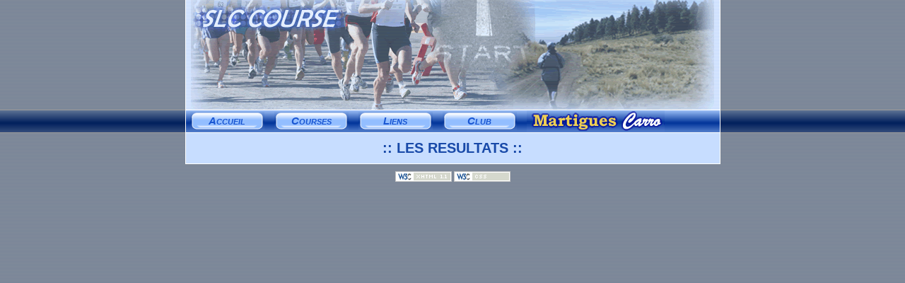

--- FILE ---
content_type: text/html; charset=utf-8
request_url: https://slcmartigues.fr/resultats.php?crs=1022
body_size: 778
content:
<html>
<head>
  <meta http-equiv="content-type" content="text/html; charset=utf-8">
  <title>LES RESULTATS</title>
  <link href="/design/2/styles.css" rel="stylesheet" type="text/css" />
</head>
<body>
  <div id="conteneur">
    <div id="header">
      <a class="link" title="Retour à la page d'accueil" href="/">&nbsp;</a>
    </div>
    <div id="navig">
      <a href="/index.php">Accueil</a> <a href="/lst_courses.php" title="Tout sur les courses">Courses</a> <a href="/liens.php" title="Liens vers différents sites dédiés au courses pédestres">Liens</a> <a href="/club.php" title="Le club CNS Lavéra et SLC Martigues">Club</a> <a class="mcarro" href="/martigues_carro.php" title="Dossier spécial Martigues Carro">&nbsp;</a>
    </div>
    <div id="content">
      <h1>:: LES RESULTATS ::</h1>
      <script language="JavaScript" type="text/JavaScript">
      //<![CDATA[
      <!--
      function MM_jumpMenu(targ,selObj,restore){ //v3.0
      eval(targ+".location='"+selObj.options[selObj.selectedIndex].value+"'");
      if (restore) selObj.selectedIndex=0;
      }
      //-->
      //]]>
      </script>
    </div>
  </div>
  <p align="center"><a href="http://validator.w3.org/check?uri=referer"><img src="/images/xhtml.png" alt="Valid XHTML 1.0 Transitional" height="15" width="80" border="0" /></a> <a href="http://jigsaw.w3.org/css-validator/"><img src="/images/css.png" alt="Valid CSS!" width="80" height="15" border="0" /></a></p>
<script defer src="https://static.cloudflareinsights.com/beacon.min.js/vcd15cbe7772f49c399c6a5babf22c1241717689176015" integrity="sha512-ZpsOmlRQV6y907TI0dKBHq9Md29nnaEIPlkf84rnaERnq6zvWvPUqr2ft8M1aS28oN72PdrCzSjY4U6VaAw1EQ==" data-cf-beacon='{"version":"2024.11.0","token":"57bff088c3b44a248ab3b3c87bf1b302","r":1,"server_timing":{"name":{"cfCacheStatus":true,"cfEdge":true,"cfExtPri":true,"cfL4":true,"cfOrigin":true,"cfSpeedBrain":true},"location_startswith":null}}' crossorigin="anonymous"></script>
</body>
</html>


--- FILE ---
content_type: text/css;charset=UTF-8
request_url: https://slcmartigues.fr/design/2/styles.css
body_size: 653
content:
html,body{
	margin:0 auto;
	font: normal normal normal 10px Arial, Helvetica, sans-serif;
}
html{
	background: #838B99 url(bg_html.png);
}
body{
	background: url(bg_body.png) repeat-x;
}
form{
	margin: 6px 0;
}
i,em{
	font-size: 99%;width: 99%;
}


.spacer{clear:both;}

#conteneur{
	width: 755px;
	border: solid 1px #fff;
	border-top:none;
	margin: 0 auto;
	
}
#conteneur a{
	color:#1849A8;
	font-size:11px;
	font-weight: bold;
}
	
#header{
	background: #C7DDFF url(bg_header.png) no-repeat; 
	width: 755px;
	height: 155px;
}
#header a.link{
	display: block;
	width: 300px;
	height: 60px;
	top:10px;left:10px;
	text-decoration:none;
}
#navig{
	height: 31px;
	background: #fff url(bg_nav.gif);
	text-align: center;
	border-top: solid 1px #fff;
	border-bottom: solid 1px #fff;
}
#navig a{
	display: block; 
	float: left;	
	margin: 2px 8px 0 6px;
	width: 105px; 
	height: 26px;
	_height: 24px; /*IE*/
	background: url(bg_btNav.gif) no-repeat;
	color: #1956D2;
	text-decoration: none;
	font: italic small-caps bold 150% Arial, Helvetica, sans-serif;
	padding-top:4px;
}
#navig a:hover{
	background: url(bg_btNav_o.gif) no-repeat;
	color: #2B8055;
}
#navig a.mcarro,#navig a.mcarro:hover{
	display: block; 
	float: left;	
	margin: 0 8px 0 6px;
	width: 195px; 
	height: 31px;
	text-decoration: none;
	background: url(martiguecarro.png) no-repeat;
}
#content{
	background: #C7DDFF url(bg_conteneur.png);
	padding: 10px;
	
}
	#content h1{ 
		margin:0 auto;
		text-align:center;
		color:#1849A8;
	}
	#content .gauche{
		float:left;
		margin-right:10px;
		width:500px;
	}
	#content .droite{
		float:left;
		width:225px;
	}
#pave1, #pave2{	
	border:solid 1px #fff;
	background:#1C4DAA url(bg_pave_padding.gif);	
	margin: 6px 0;
	padding: 0 6px;
	color: #222;	
}
#pave1 .head, #pave2 .head, #table1 tr.head th,#table1 tr.head td{	
	border-bottom:solid 1px #fff;
	border: none;
	height: 20px;	
	line-height: 20px;
	margin:0 -6px;
	padding: 0 6px;	
	color:#fff;
	font-style: italic;
	font-weight: bold;
	font-size: 14px;
	font-variant: small-caps;
}
#pave1 .head{
	background: #1849A8 url(bg_pave1.gif) repeat-x top left;
}
#pave2 .head{
	background: #39AC73 url(bg_pave2.gif) repeat-x top left;
}

#pave1 .text, #pave2 .text{	
	padding: 6px;	
	font-size: 11px;
	background: #D6E6FF url(bg_paves.gif);	
}
#pave1 a, #pave2 a{
	font-weight:bold;
	color: #1849A8;
}
#pave1 .text i, #pave2 .text i{
	font-size: 99%;
	width: 99%;
}
table#table1, #table1{
	border-collapse: collapse;
	border: 0;		
	margin: 0;
	padding: 0;
	background: #1C4DAA url(bg_pave_padding.gif);
}
#table1 td,th{
	padding:1px 4px;
}
#table1 tr.head{
	height: 20px;
	padding:0;
	margin:0;
}
#table1 tr.head td{
	font-size: 12px;
	font-variant: normal;
	font-style: normal;
	background: #3764BA url(bg_pave2.gif) repeat-x  top left;
}
#table1 tr.head th{ 
	background: #6D97E8 url(bg_pave1.gif) repeat-x  top left;	
	text-align:left;
}
#table1 tr.head a{
	color: #fff;
}
#table1 tr.row1 td{
	background:#D7FAFF;
	border: 1px solid #D7E6FF;
}
#table1 tr.row2 td{
	background:#FBFFD7;
	border: 1px solid #FFEFD7;
}
#table1 tr.over td{
	background:#FFDCD7;
	border: 2px solid #FFC0BB;
	border-right: 1px;
	border-left: 1px;
	font-size:110%;
	padding:4px;

}
#scroller, #scroller2{
}
#scroller{
	height: 180px
}
#scroller2{
	height: 70px
}